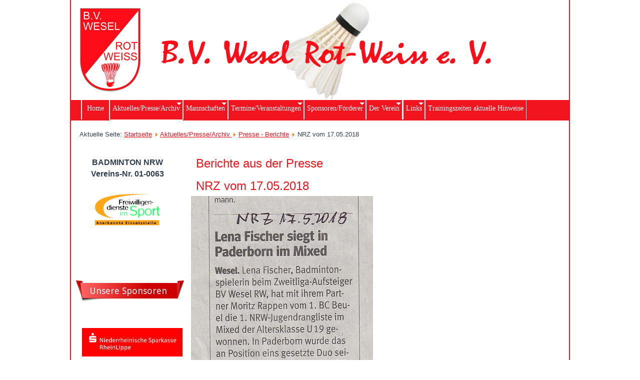

--- FILE ---
content_type: text/html; charset=utf-8
request_url: https://bv-wesel-rotweiss.de/index.php/aktuelles/2015-10-08-08-14-27/2893-nrz-vom-17-05-2018
body_size: 38121
content:
<!DOCTYPE html>
<html dir="ltr" lang="de-de">
<head>
    <base href="https://bv-wesel-rotweiss.de/index.php/aktuelles/2015-10-08-08-14-27/2893-nrz-vom-17-05-2018" />
	<meta http-equiv="content-type" content="text/html; charset=utf-8" />
	<meta name="keywords" content="Badminton, Wesel, rot, weiss, Sport, Bundesliga, 2. Bundesliga, Regionalliga, Verein" />
	<meta name="author" content="Michels HaDi" />
	<meta name="description" content="Badminton Verein Wesel Rot-Weiss e.V." />
	<meta name="generator" content="Joomla! - Open Source Content Management" />
	<title>BV Wesel Rot-Weiss - NRZ vom 17.05.2018</title>
	<link href="/templates/bvwesel08/favicon.ico" rel="shortcut icon" type="image/vnd.microsoft.icon" />
	<link href="/media/com_jce/site/css/content.min.css?badb4208be409b1335b815dde676300e" rel="stylesheet" type="text/css" />
	<link href="/media/system/css/modal.css?1d321db6ec64500bbd00318a451cf8c6" rel="stylesheet" type="text/css" />
	<link href="https://bv-wesel-rotweiss.de/modules/mod_beautifulck/themes/banner/mod_beautifulck.css" rel="stylesheet" type="text/css" />
	<link href="https://fonts.googleapis.com/css?family=Droid+Sans" rel="stylesheet" type="text/css" />
	<link href="/modules/mod_maximenuck/themes/theme4/css/maximenuck.php?monid=hauptmenu" rel="stylesheet" type="text/css" />
	<link href="/modules/mod_maximenuck/templatelayers/beez3-position1.css" rel="stylesheet" type="text/css" />
	<link href="/modules/mod_maximenuck/assets/maximenuresponsiveck.css" rel="stylesheet" type="text/css" />
	<style type="text/css">
#beautifulck101 { margin-top: 10px; } 
div#hauptmenu ul.maximenuck li.maximenuck.item153.level1, 
div#hauptmenu ul.maximenuck2 li.maximenuck.item153.level1{ margin-left: 20px !important;border-left: #ffffff 2px solid  !important; } 
div#hauptmenu ul.maximenuck li.maximenuck.item153.level1 > a,
div#hauptmenu ul.maximenuck li.maximenuck.item153.level1 > *:not(div) { padding-right: 10px !important;padding-left: 10px !important; } 
div#hauptmenu ul.maximenuck li.maximenuck.item170.level2, 
div#hauptmenu ul.maximenuck2 li.maximenuck.item170.level2{ margin-top: 40px !important; } 
div#hauptmenu ul.maximenuck li.maximenuck.item172.level1, 
div#hauptmenu ul.maximenuck2 li.maximenuck.item172.level1{ border-right: #ffffff 2px solid  !important; } 
div#hauptmenu.maximenuckh ul.maximenuck li.maximenuck.level1.parent > a:after, div#hauptmenu.maximenuckh ul.maximenuck li.maximenuck.level1.parent > span.separator:after { border-top-color: #ffffff;color: #ffffff;display:block;position:absolute;top: 5px;right: 2px;} 
div#hauptmenu.maximenuckh ul.maximenuck li.maximenuck.level1.parent:hover > a:after, div#hauptmenu.maximenuckh ul.maximenuck li.maximenuck.level1.parent:hover > span.separator:after { border-top-color: #ffffff;color: #ffffff;} 
div#hauptmenu.maximenuckh ul.maximenuck li.maximenuck.level1 li.maximenuck.parent > a:after, div#hauptmenu.maximenuckh ul.maximenuck li.maximenuck.level1 li.maximenuck.parent > span.separator:after,
	div#hauptmenu .maxipushdownck li.maximenuck.parent > a:after, div#hauptmenu .maxipushdownck li.maximenuck.parent > span.separator:after { border-left-color: #ffffff;color: #ffffff;} 
div#hauptmenu.maximenuckh ul.maximenuck li.maximenuck.level1 li.maximenuck.parent:hover > a:after, div#hauptmenu.maximenuckh ul.maximenuck li.maximenuck.level1 li.maximenuck.parent:hover > span.separator:after,
	div#hauptmenu .maxipushdownck li.maximenuck.parent:hover > a:after, div#hauptmenu .maxipushdownck li.maximenuck.parent:hover > span.separator:after { border-color: transparent transparent transparent #ffffff;color: #ffffff;} 
div#hauptmenu.maximenuckh ul.maximenuck { background: #f2141f;background-color: #f2141f; } 
div#hauptmenu.maximenuckh ul.maximenuck li.maximenuck.level1, div#hauptmenu.maximenuckh ul.maximenuck li.maximenuck.level1.parent { border-right: #ffffff 1px solid ;border-left: #ffffff 1px solid ; } 
div#hauptmenu.maximenuckh ul.maximenuck li.maximenuck.level1 > a, div#hauptmenu.maximenuckh ul.maximenuck li.maximenuck.level1 > span.separator { padding-right: 5px;padding-left: 5px; } 
div#hauptmenu.maximenuckh ul.maximenuck li.maximenuck.level1 > a span.titreck, div#hauptmenu.maximenuckh ul.maximenuck li.maximenuck.level1 > span.separator span.titreck { color: #ffffff; } 
div#hauptmenu.maximenuckh ul.maximenuck li.maximenuck.level1.active, div#hauptmenu.maximenuckh ul.maximenuck li.maximenuck.level1.parent.active, 
div#hauptmenu.maximenuckh ul.maximenuck li.maximenuck.level1:hover, div#hauptmenu.maximenuckh ul.maximenuck li.maximenuck.level1.parent:hover { background: #f2141f;background-color: #f2141f;border-bottom: #ffffff 2px solid ; } 
div#hauptmenu.maximenuckh ul.maximenuck li.maximenuck.level1.active > a, div#hauptmenu.maximenuckh ul.maximenuck li.maximenuck.level1.active > span, 
div#hauptmenu.maximenuckh ul.maximenuck li.maximenuck.level1:hover > a, div#hauptmenu.maximenuckh ul.maximenuck li.maximenuck.level1:hover > span.separator {  } 
div#hauptmenu.maximenuckh ul.maximenuck li.maximenuck.level1.active > a span.titreck, div#hauptmenu.maximenuckh ul.maximenuck li.maximenuck.level1.active > span.separator span.titreck, 
div#hauptmenu.maximenuckh ul.maximenuck li.maximenuck.level1:hover > a span.titreck, div#hauptmenu.maximenuckh ul.maximenuck li.maximenuck.level1:hover > span.separator span.titreck { color: #ffffff; } 
div#hauptmenu.maximenuckh ul.maximenuck li.maximenuck.level1 li.maximenuck:not(.headingck), div#hauptmenu li.maximenuck.maximenuflatlistck:not(.level1):not(.headingck),
div#hauptmenu .maxipushdownck li.maximenuck:not(.headingck) { margin-top: 5px;margin-right: 5px;margin-bottom: 5px;margin-left: 5px;-moz-border-radius: 5px 5px 5px 5px;-webkit-border-radius: 5px 5px 5px 5px;border-radius: 5px 5px 5px 5px; } 
div#hauptmenu.maximenuckh ul.maximenuck li.maximenuck.level1 li.maximenuck:not(.headingck) > a, div#hauptmenu li.maximenuck.maximenuflatlistck:not(.level1):not(.headingck) > a,
div#hauptmenu .maxipushdownck li.maximenuck:not(.headingck) > a, ndiv#hauptmenu.maximenuckh ul.maximenuck li.maximenuck.level1 li.maximenuck:not(.headingck) > span.separator, div#hauptmenu li.maximenuck.maximenuflatlistck:not(.level1):not(.headingck) > span.separator,
div#hauptmenu .maxipushdownck li.maximenuck:not(.headingck) > span.separator {  } 
div#hauptmenu.maximenuckh ul.maximenuck li.maximenuck.level2.active:not(.headingck), div#hauptmenu.maximenuckh ul.maximenuck li.maximenuck.level2.parent.active:not(.headingck), div#hauptmenu li.maximenuck.maximenuflatlistck.active:not(.level1):not(.headingck),
div#hauptmenu ul.maximenuck li.maximenuck.level1 li.maximenuck:not(.headingck):hover, div#hauptmenu li.maximenuck.maximenuflatlistck:hover:not(.level1):not(.headingck):hover,
div#hauptmenu .maxipushdownck li.maximenuck:not(.headingck):hover { background: #f2141f;background-color: #f2141f; } 
div#hauptmenu.maximenuckh ul.maximenuck li.maximenuck.level2.active:not(.headingck), div#hauptmenu.maximenuckh ul.maximenuck li.maximenuck.level2.parent.active:not(.headingck), div#hauptmenu li.maximenuck.maximenuflatlistck.active:not(.level1):not(.headingck),
div#hauptmenu ul.maximenuck li.maximenuck.level1 li.maximenuck:not(.headingck):hover > a, div#hauptmenu li.maximenuck.maximenuflatlistck:hover:not(.level1):not(.headingck):hover > a,
div#hauptmenu .maxipushdownck li.maximenuck:not(.headingck):hover > a, div#hauptmenu ul.maximenuck li.maximenuck.level1 li.maximenuck:not(.headingck):hover > span.separator, div#hauptmenu li.maximenuck.maximenuflatlistck:hover:not(.level1):not(.headingck):hover > span.separator,
div#hauptmenu .maxipushdownck li.maximenuck:not(.headingck):hover > span.separator {  } 
div#hauptmenu.maximenuckh ul.maximenuck ul.maximenuck2 li.maximenuck > .separator,
div#hauptmenu .maxipushdownck ul.maximenuck2 li.maximenuck > .separator { margin-bottom: 5px !important;background: #ffffff !important;background-color: #ffffff !important;border-bottom: #000000 2px solid  !important; } 
div#hauptmenu.maximenuckh ul.maximenuck ul.maximenuck2 li.maximenuck > .separator span.titreck,
div#hauptmenu .maxipushdownck ul.maximenuck2 li.maximenuck > .separator span.titreck { color: #000000 !important; } @media screen and (max-width: 524px) {#hauptmenu .maximenumobiletogglericonck {display: block !important;font-size: 33px !important;text-align: right !important;padding-top: 10px !important;}#hauptmenu ul.maximenuck .maximenumobiletogglerck ~ li.maximenuck.level1 {display: none !important;}#hauptmenu ul.maximenuck .maximenumobiletogglerck:checked ~ li.maximenuck.level1 {display: block !important;}}@media screen and (max-width: 524px) {div#hauptmenu ul.maximenuck li.maximenuck.nomobileck, div#hauptmenu .maxipushdownck ul.maximenuck2 li.maximenuck.nomobileck { display: none !important; }}@media screen and (min-width: 525px) {div#hauptmenu ul.maximenuck li.maximenuck.nodesktopck, div#hauptmenu .maxipushdownck ul.maximenuck2 li.maximenuck.nodesktopck { display: none !important; }}
	</style>
	<script type="application/json" class="joomla-script-options new">{"csrf.token":"831549a2ea82199993722c20fe49c191","system.paths":{"root":"","base":""}}</script>
	<script src="/media/system/js/mootools-core.js?1d321db6ec64500bbd00318a451cf8c6" type="text/javascript"></script>
	<script src="/media/system/js/core.js?1d321db6ec64500bbd00318a451cf8c6" type="text/javascript"></script>
	<script src="/media/system/js/mootools-more.js?1d321db6ec64500bbd00318a451cf8c6" type="text/javascript"></script>
	<script src="/media/jui/js/jquery.min.js?1d321db6ec64500bbd00318a451cf8c6" type="text/javascript"></script>
	<script src="/media/jui/js/jquery-noconflict.js?1d321db6ec64500bbd00318a451cf8c6" type="text/javascript"></script>
	<script src="/media/jui/js/jquery-migrate.min.js?1d321db6ec64500bbd00318a451cf8c6" type="text/javascript"></script>
	<script src="/media/system/js/caption.js?1d321db6ec64500bbd00318a451cf8c6" type="text/javascript"></script>
	<script src="/media/system/js/modal.js?1d321db6ec64500bbd00318a451cf8c6" type="text/javascript"></script>
	<script src="/media/jui/js/jquery.ui.core.min.js?1d321db6ec64500bbd00318a451cf8c6" type="text/javascript"></script>
	<script src="/modules/mod_maximenuck/assets/maximenuck.js" type="text/javascript"></script>
	<script src="/modules/mod_maximenuck/assets/fancymenuck.js" type="text/javascript"></script>
	<script type="text/javascript">
jQuery(function($) {
			 $('.hasTip').each(function() {
				var title = $(this).attr('title');
				if (title) {
					var parts = title.split('::', 2);
					var mtelement = document.id(this);
					mtelement.store('tip:title', parts[0]);
					mtelement.store('tip:text', parts[1]);
				}
			});
			var JTooltips = new Tips($('.hasTip').get(), {"maxTitleChars": 50,"fixed": false});
		});jQuery(window).on('load',  function() {
				new JCaption('img.caption');
			});
		jQuery(function($) {
			SqueezeBox.initialize({});
			initSqueezeBox();
			$(document).on('subform-row-add', initSqueezeBox);

			function initSqueezeBox(event, container)
			{
				SqueezeBox.assign($(container || document).find('a.modal').get(), {
					parse: 'rel'
				});
			}
		});

		window.jModalClose = function () {
			SqueezeBox.close();
		};

		// Add extra modal close functionality for tinyMCE-based editors
		document.onreadystatechange = function () {
			if (document.readyState == 'interactive' && typeof tinyMCE != 'undefined' && tinyMCE)
			{
				if (typeof window.jModalClose_no_tinyMCE === 'undefined')
				{
					window.jModalClose_no_tinyMCE = typeof(jModalClose) == 'function'  ?  jModalClose  :  false;

					jModalClose = function () {
						if (window.jModalClose_no_tinyMCE) window.jModalClose_no_tinyMCE.apply(this, arguments);
						tinyMCE.activeEditor.windowManager.close();
					};
				}

				if (typeof window.SqueezeBoxClose_no_tinyMCE === 'undefined')
				{
					if (typeof(SqueezeBox) == 'undefined')  SqueezeBox = {};
					window.SqueezeBoxClose_no_tinyMCE = typeof(SqueezeBox.close) == 'function'  ?  SqueezeBox.close  :  false;

					SqueezeBox.close = function () {
						if (window.SqueezeBoxClose_no_tinyMCE)  window.SqueezeBoxClose_no_tinyMCE.apply(this, arguments);
						tinyMCE.activeEditor.windowManager.close();
					};
				}
			}
		};
		jQuery(document).ready(function(jQuery){jQuery('#hauptmenu').DropdownMaxiMenu({fxtransition : 'linear',dureeIn : 0,dureeOut : 500,menuID : 'hauptmenu',testoverflow : '0',orientation : 'horizontal',behavior : 'mouseover',opentype : 'open',fxdirection : 'normal',directionoffset1 : '30',directionoffset2 : '30',showactivesubitems : '0',ismobile : 0,menuposition : '0',effecttype : 'dropdown',topfixedeffect : '1',topfixedoffset : '',clickclose : '0',fxduration : 500});});jQuery(window).load(function(){
            jQuery('#hauptmenu').FancyMaxiMenu({fancyTransition : 'linear',fancyDuree : 500});});
	</script>

    <link rel="stylesheet" href="/templates/system/css/system.css" />
    <link rel="stylesheet" href="/templates/system/css/general.css" />

    <!-- Created by Artisteer v4.3.0.60745 -->
    
    
    <meta name="viewport" content="initial-scale = 1.0, maximum-scale = 1.0, user-scalable = no, width = device-width" />

    <!--[if lt IE 9]><script src="https://html5shiv.googlecode.com/svn/trunk/html5.js"></script><![endif]-->
    <link rel="stylesheet" href="/templates/bvwesel08/css/template.css" media="screen" type="text/css" />
    <!--[if lte IE 7]><link rel="stylesheet" href="/templates/bvwesel08/css/template.ie7.css" media="screen" /><![endif]-->
    <link rel="stylesheet" href="/templates/bvwesel08/css/template.responsive.css" media="all" type="text/css" />

<link rel="shortcut icon" href="/templates/bvwesel08/favicon.ico" type="image/x-icon" />
    <script>if ('undefined' != typeof jQuery) document._artxJQueryBackup = jQuery;</script>
    <script src="/templates/bvwesel08/jquery.js"></script>
    <script>jQuery.noConflict();</script>

    <script src="/templates/bvwesel08/script.js"></script>
    <script src="/templates/bvwesel08/script.responsive.js"></script>
    <script src="/templates/bvwesel08/modules.js"></script>
        <script>if (document._artxJQueryBackup) jQuery = document._artxJQueryBackup;</script>
</head>
<body>

<div id="art-main">
    <div class="art-sheet clearfix">
<header class="art-header"><!-- begin nostyle -->
<div class="art-nostyle">
<!-- begin nostyle content -->


<div class="custom"  >
	<p><a href="/index.php"><img src="/images/grafiken/banner03.png" alt="banner03" width="NaN" height="100%" /></a></p></div>
<!-- end nostyle content -->
</div>
<!-- end nostyle -->

    <div class="art-shapes">
        
            </div>






                
                    
</header>
<nav class="art-nav">
    

			<!--[if lte IE 7]>
			<link href="/modules/mod_maximenuck/themes/theme4/css/ie7.css" rel="stylesheet" type="text/css" />
			<![endif]--><!-- debut Maximenu CK, par cedric keiflin -->
	<div class="maximenuckh ltr" id="hauptmenu" style="z-index:10;">
        <div class="maxiroundedleft"></div>
        <div class="maxiroundedcenter">
            <ul itemscope itemtype="http://www.schema.org/SiteNavigationElement" class=" maximenuck">
								<label for="hauptmenu-maximenumobiletogglerck" class="maximenumobiletogglericonck" style="display:none;">&#x2261;</label><input id="hauptmenu-maximenumobiletogglerck" class="maximenumobiletogglerck" type="checkbox" style="display:none;"/>				<li itemprop="name" data-level="1" class="maximenuck item153 first level1 " style="z-index : 12000;" ><a itemprop="url"  data-hover="Home" class="maximenuck " href="/index.php"><span class="titreck"  data-hover="Home">Home</span></a>
		</li><li itemprop="name" data-level="1" class="maximenuck item154 active parent level1 " style="z-index : 11999;" ><a itemprop="url"  data-hover="Aktuelles/Presse/Archiv   " class="maximenuck " href="/index.php/aktuelles"><span class="titreck"  data-hover="Aktuelles/Presse/Archiv   ">Aktuelles/Presse/Archiv   </span></a>
	<div class="floatck" style=""><div class="maxidrop-top"><div class="maxidrop-top2"></div></div><div class="maxidrop-main" style=""><div class="maxidrop-main2"><div class="maximenuck2 first " >
	<ul class="maximenuck2"><li itemprop="name" data-level="2" class="maximenuck item208 first level2 " style="z-index : 11998;" ><a itemprop="url"  data-hover="zeige Aktuelles" class="maximenuck " href="/index.php/aktuelles/2016-01-15-10-31-56"><span class="titreck"  data-hover="zeige Aktuelles">zeige Aktuelles</span></a>
		</li><li itemprop="name" data-level="2" class="maximenuck item205 level2 " style="z-index : 11997;" ><a itemprop="url"  data-hover="Presse - Übersicht" class="maximenuck " href="/index.php/aktuelles/2015-10-08-06-49-24"><span class="titreck"  data-hover="Presse - Übersicht">Presse - Übersicht</span></a>
		</li><li itemprop="name" data-level="2" class="maximenuck item206 current active level2 " style="z-index : 11996;" ><a itemprop="url"  data-hover="Presse - Berichte" class="maximenuck " href="/index.php/aktuelles/2015-10-08-08-14-27"><span class="titreck"  data-hover="Presse - Berichte">Presse - Berichte</span></a>
		</li><li itemprop="name" data-level="2" class="maximenuck item180 last level2 " style="z-index : 11995;" ><a itemprop="url"  data-hover="Archiv" class="maximenuck " href="/index.php/aktuelles/archiv"><span class="titreck"  data-hover="Archiv">Archiv</span></a>
	</li>
	</ul>
	<div class="clr"></div></div><div class="clr"></div></div></div><div class="maxidrop-bottom"><div class="maxidrop-bottom2"></div></div></div>
	</li><li itemprop="name" data-level="1" class="maximenuck item156 parent level1 " style="z-index : 11994;" ><a itemprop="url"  data-hover="Mannschaften" class="maximenuck " href="/index.php/mannschaften"><span class="titreck"  data-hover="Mannschaften">Mannschaften</span></a>
	<div class="floatck" style=""><div class="maxidrop-top"><div class="maxidrop-top2"></div></div><div class="maxidrop-main" style="width:510px;"><div class="maxidrop-main2"><div class="maximenuck2 first " >
	<ul class="maximenuck2"><li itemprop="name" data-level="2" class="maximenuck item209 first level2 " style="z-index : 11993;" ><a itemprop="url"  data-hover="Informationen zum Spielbetrieb 2025/2026" class="maximenuck " href="/index.php/mannschaften/informationen-zum-spielbetrieb-2025-2026"><span class="titreck"  data-hover="Informationen zum Spielbetrieb 2025/2026">Informationen zum Spielbetrieb 2025/2026</span></a>
		</li></ul><div class="clr"></div></div><div class="maximenuck2"  style="width:160px;float:left;"><ul class="maximenuck2"><li itemprop="name" data-level="2" class="maximenuck headingck item176 level2 defaultcursor" style="z-index : 11992;" ><span  data-hover="Senioren" class="separator "><span class="titreck"  data-hover="Senioren">Senioren</span></span>
		</li><li itemprop="name" data-level="2" class="maximenuck item158 level2 " style="z-index : 11991;" ><a itemprop="url"  data-hover="1. Mannschaft Regionalliga West" class="maximenuck " href="/index.php/mannschaften/1-mannschaft"><span class="titreck"  data-hover="1. Mannschaft Regionalliga West">1. Mannschaft Regionalliga West</span></a>
		</li><li itemprop="name" data-level="2" class="maximenuck item162 level2 " style="z-index : 11990;" ><a itemprop="url"  data-hover="2. Mannschaft NRW-Verbandsliga Nord 1" class="maximenuck " href="/index.php/mannschaften/2-mannschaft"><span class="titreck"  data-hover="2. Mannschaft NRW-Verbandsliga Nord 1">2. Mannschaft NRW-Verbandsliga Nord 1</span></a>
		</li><li itemprop="name" data-level="2" class="maximenuck item161 level2 " style="z-index : 11989;" ><a itemprop="url"  data-hover="3. Mannschaft NRW-Kreisliga Nord 1" class="maximenuck " href="/index.php/mannschaften/3-mannschaft"><span class="titreck"  data-hover="3. Mannschaft NRW-Kreisliga Nord 1">3. Mannschaft NRW-Kreisliga Nord 1</span></a>
		</li></ul><div class="clr"></div></div><div class="maximenuck2"  style="width:200px;float:left;"><ul class="maximenuck2"><li itemprop="name" data-level="2" class="maximenuck headingck item177 level2 defaultcursor" style="z-index : 11988;" ><span  data-hover="Jugend" class="separator "><span class="titreck"  data-hover="Jugend">Jugend</span></span>
		</li><li itemprop="name" data-level="2" class="maximenuck headingck item178 level2 defaultcursor" style="z-index : 11987;" ><span  data-hover="Schüler " class="separator "><span class="titreck"  data-hover="Schüler ">Schüler </span></span>
		</li><li itemprop="name" data-level="2" class="maximenuck item167 level2 " style="z-index : 11986;" ><a itemprop="url"  data-hover="1. Schüler  BV Wesel Rot-Weiss Verbandsliga (S01)" class="maximenuck " href="/index.php/mannschaften/1-schueler"><span class="titreck"  data-hover="1. Schüler  BV Wesel Rot-Weiss Verbandsliga (S01)">1. Schüler  BV Wesel Rot-Weiss Verbandsliga (S01)</span></a>
		</li><li itemprop="name" data-level="2" class="maximenuck headingck item179 level2 defaultcursor" style="z-index : 11985;" ><span  data-hover="Minis" class="separator "><span class="titreck"  data-hover="Minis">Minis</span></span>
		</li><li itemprop="name" data-level="2" class="maximenuck item169 level2 " style="z-index : 11984;" ><a itemprop="url"  data-hover="1. Mini BV Wesel Rot-Weiss U17 (M06)" class="maximenuck " href="/index.php/mannschaften/1-mini"><span class="titreck"  data-hover="1. Mini BV Wesel Rot-Weiss U17 (M06)">1. Mini BV Wesel Rot-Weiss U17 (M06)</span></a>
		</li><li itemprop="name" data-level="2" class="maximenuck item219 level2 " style="z-index : 11983;" ><a itemprop="url"  data-hover="2. Mini BV Wesel Rot-Weiss U13 (M18)" class="maximenuck " href="/index.php/mannschaften/2-mini"><span class="titreck"  data-hover="2. Mini BV Wesel Rot-Weiss U13 (M18)">2. Mini BV Wesel Rot-Weiss U13 (M18)</span></a>
		</li><li itemprop="name" data-level="2" class="maximenuck item220 level2 " style="z-index : 11982;" ><a itemprop="url"  data-hover="3. Mini BV Wesel Rot-Weiss U11 (M21)" class="maximenuck " href="/index.php/mannschaften/3-mini"><span class="titreck"  data-hover="3. Mini BV Wesel Rot-Weiss U11 (M21)">3. Mini BV Wesel Rot-Weiss U11 (M21)</span></a>
		</li><li itemprop="name" data-level="2" class="maximenuck item245 level2 " style="z-index : 11981;" ><a itemprop="url"  data-hover="4. Mini BV Wesel Rot-Weiss U09 (M22)" class="maximenuck " href="/index.php/mannschaften/4-mini"><span class="titreck"  data-hover="4. Mini BV Wesel Rot-Weiss U09 (M22)">4. Mini BV Wesel Rot-Weiss U09 (M22)</span></a>
		</li></ul><div class="clr"></div></div><div class="maximenuck2"  style="width:150px;float:left;"><ul class="maximenuck2"><li itemprop="name" data-level="2" class="maximenuck item170 last level2 " style="z-index : 11980;" ><a itemprop="url"  data-hover="Hobbyspieler" class="maximenuck " href="/index.php/mannschaften/hobbyspieler"><span class="titreck"  data-hover="Hobbyspieler">Hobbyspieler</span></a>
	</li>
	</ul>
	<div class="clr"></div></div><div class="clr"></div></div></div><div class="maxidrop-bottom"><div class="maxidrop-bottom2"></div></div></div>
	</li><li itemprop="name" data-level="1" class="maximenuck item190 parent level1 " style="z-index : 11979;" ><a itemprop="url"  data-hover="Termine/Veranstaltungen" class="maximenuck " href="/index.php/termine-veranstaltungen"><span class="titreck"  data-hover="Termine/Veranstaltungen">Termine/Veranstaltungen</span></a>
	<div class="floatck" style=""><div class="maxidrop-top"><div class="maxidrop-top2"></div></div><div class="maxidrop-main" style=""><div class="maxidrop-main2"><div class="maximenuck2 first " >
	<ul class="maximenuck2"><li itemprop="name" data-level="2" class="maximenuck item191 first level2 " style="z-index : 11978;" ><a itemprop="url"  data-hover="Termine" class="maximenuck " href="/index.php/termine-veranstaltungen/termine"><span class="titreck"  data-hover="Termine">Termine</span></a>
		</li><li itemprop="name" data-level="2" class="maximenuck item192 level2 " style="z-index : 11977;" ><a itemprop="url"  data-hover="Turniere" class="maximenuck " href="/index.php/termine-veranstaltungen/turniere"><span class="titreck"  data-hover="Turniere">Turniere</span></a>
		</li><li itemprop="name" data-level="2" class="maximenuck item193 last level2 " style="z-index : 11976;" ><a itemprop="url"  data-hover="Veranstaltungen (ausf.)" class="maximenuck " href="/index.php/termine-veranstaltungen/die-veranstaltungen"><span class="titreck"  data-hover="Veranstaltungen (ausf.)">Veranstaltungen (ausf.)</span></a>
	</li>
	</ul>
	<div class="clr"></div></div><div class="clr"></div></div></div><div class="maxidrop-bottom"><div class="maxidrop-bottom2"></div></div></div>
	</li><li itemprop="name" data-level="1" class="maximenuck item171 parent level1 " style="z-index : 11975;" ><a itemprop="url"  data-hover="Sponsoren/Förderer" class="maximenuck " href="/index.php/unsere-sponsoren"><span class="titreck"  data-hover="Sponsoren/Förderer">Sponsoren/Förderer</span></a>
	<div class="floatck" style=""><div class="maxidrop-top"><div class="maxidrop-top2"></div></div><div class="maxidrop-main" style=""><div class="maxidrop-main2"><div class="maximenuck2 first " >
	<ul class="maximenuck2"><li itemprop="name" data-level="2" class="maximenuck item310 first last level2 " style="z-index : 11974;" ><a itemprop="url"  data-hover="Talent-Förderer Schüler-/Jugendabteilung" class="maximenuck " href="/index.php/unsere-sponsoren/foerderer"><span class="titreck"  data-hover="Talent-Förderer Schüler-/Jugendabteilung">Talent-Förderer Schüler-/Jugendabteilung</span></a>
	</li>
	</ul>
	<div class="clr"></div></div><div class="clr"></div></div></div><div class="maxidrop-bottom"><div class="maxidrop-bottom2"></div></div></div>
	</li><li itemprop="name" data-level="1" class="maximenuck item172 parent level1 " style="z-index : 11973;" ><a itemprop="url"  data-hover="Der Verein" class="maximenuck " href="/index.php/der-verein"><span class="titreck"  data-hover="Der Verein">Der Verein</span></a>
	<div class="floatck" style=""><div class="maxidrop-top"><div class="maxidrop-top2"></div></div><div class="maxidrop-main" style=""><div class="maxidrop-main2"><div class="maximenuck2 first " >
	<ul class="maximenuck2"><li itemprop="name" data-level="2" class="maximenuck item210 first level2 " style="z-index : 11972;" ><a itemprop="url"  data-hover="Vereinsinformationen" class="maximenuck " href="/index.php/der-verein/vereinsinformationen"><span class="titreck"  data-hover="Vereinsinformationen">Vereinsinformationen</span></a>
		</li><li itemprop="name" data-level="2" class="maximenuck item173 level2 " style="z-index : 11971;" ><a itemprop="url"  data-hover="Vorstand" class="maximenuck " href="/index.php/der-verein/der-vorstand-vereinsarbeit"><span class="titreck"  data-hover="Vorstand">Vorstand</span></a>
		</li><li itemprop="name" data-level="2" class="maximenuck item285 level2 " style="z-index : 11970;" ><a itemprop="url"  data-hover="Trainerteam + BFD/FSJ-ler" class="maximenuck " href="/index.php/der-verein/das-trainerteam-vereinsarbeit"><span class="titreck"  data-hover="Trainerteam + BFD/FSJ-ler">Trainerteam + BFD/FSJ-ler</span></a>
		</li><li itemprop="name" data-level="2" class="maximenuck item174 level2 " style="z-index : 11969;" ><a itemprop="url"  data-hover="Jugendseite" class="maximenuck " href="/index.php/der-verein/jugendseite"><span class="titreck"  data-hover="Jugendseite">Jugendseite</span></a>
		</li><li itemprop="name" data-level="2" class="maximenuck item175 level2 " style="z-index : 11968;" ><a itemprop="url"  data-hover="Sporthallen" class="maximenuck " href="/index.php/der-verein/sporthallen"><span class="titreck"  data-hover="Sporthallen">Sporthallen</span></a>
		</li><li itemprop="name" data-level="2" class="maximenuck item185 level2 " style="z-index : 11967;" ><a itemprop="url"  data-hover="Trainingszeiten" class="maximenuck " href="/index.php/der-verein/trainingszeiten"><span class="titreck"  data-hover="Trainingszeiten">Trainingszeiten</span></a>
		</li><li itemprop="name" data-level="2" class="maximenuck item186 level2 " style="z-index : 11966;" ><a itemprop="url"  data-hover="Mitgliederseite / Vereinsschal Rot-Weiss" class="maximenuck " href="/index.php/der-verein/mitgliederseite"><span class="titreck"  data-hover="Mitgliederseite / Vereinsschal Rot-Weiss">Mitgliederseite / Vereinsschal Rot-Weiss</span></a>
		</li><li itemprop="name" data-level="2" class="maximenuck item187 last level2 " style="z-index : 11965;" ><a itemprop="url"  data-hover="Kontakt" class="maximenuck " href="/index.php/der-verein/kontakt"><span class="titreck"  data-hover="Kontakt">Kontakt</span></a>
	</li>
	</ul>
	<div class="clr"></div></div><div class="clr"></div></div></div><div class="maxidrop-bottom"><div class="maxidrop-bottom2"></div></div></div>
	</li><li itemprop="name" data-level="1" class="maximenuck headingck item197 parent level1 defaultcursor" style="z-index : 11964;" ><span  data-hover="Links" class="separator "><span class="titreck"  data-hover="Links">Links</span></span>
	<div class="floatck" style=""><div class="maxidrop-top"><div class="maxidrop-top2"></div></div><div class="maxidrop-main" style=""><div class="maxidrop-main2"><div class="maximenuck2 first " >
	<ul class="maximenuck2"><li itemprop="name" data-level="2" class="maximenuck item309 first level2 " style="z-index : 11963;" ><a itemprop="url"  data-hover="Link zur Homepage Badminton-Landesverband NRW e.V." class="maximenuck " href="https://www.badminton.nrw/" target="_blank" ><span class="titreck"  data-hover="Link zur Homepage Badminton-Landesverband NRW e.V.">Link zur Homepage Badminton-Landesverband NRW e.V.</span></a>
		</li><li itemprop="name" data-level="2" class="maximenuck item207 level2 " style="z-index : 11962;" ><a itemprop="url"  data-hover="Badminton-Rundschau NRW bis Dez. 2023 online erhältlich -- amtliche Nachrichten über Website BLV NRW" class="maximenuck " href="https://www.badminton.nrw/service/nachrichten/br" target="_blank" ><span class="titreck"  data-hover="Badminton-Rundschau NRW bis Dez. 2023 online erhältlich -- amtliche Nachrichten über Website BLV NRW">Badminton-Rundschau NRW bis Dez. 2023 online erhältlich -- amtliche Nachrichten über Website BLV NRW</span></a>
		</li><li itemprop="name" data-level="2" class="maximenuck item199 last level2 " style="z-index : 11961;" ><a itemprop="url"  data-hover="Deutscher Badminton-Verband e.V." class="maximenuck " href="http://www.badminton.de" target="_blank" ><span class="titreck"  data-hover="Deutscher Badminton-Verband e.V.">Deutscher Badminton-Verband e.V.</span></a>
	</li>
	</ul>
	<div class="clr"></div></div><div class="clr"></div></div></div><div class="maxidrop-bottom"><div class="maxidrop-bottom2"></div></div></div>
	</li><li itemprop="name" data-level="1" class="maximenuck item221 last level1 " style="z-index : 11960;" ><a itemprop="url"  data-hover="Trainingszeiten aktuelle Hinweise" class="maximenuck " href="/index.php/trainingseiten"><span class="titreck"  data-hover="Trainingszeiten aktuelle Hinweise">Trainingszeiten aktuelle Hinweise</span></a></li>            </ul>
        </div>
        <div class="maxiroundedright"></div>
        <div style="clear:both;"></div>
    </div>
    <!-- fin maximenuCK -->
 
    </nav>
<div class="art-content-layout"><div class="art-content-layout-row"><div class="art-layout-cell art-layout-sidebar-bg" style="width: 100%;"><div class="art-block clearfix"><div class="art-blockcontent"><div class="breadcrumbs">
<span class="showHere">Aktuelle Seite: </span><a href="/index.php" class="pathway">Startseite</a> <img src="/media/system/images/arrow.png" alt="" /> <a href="/index.php/aktuelles" class="pathway">Aktuelles/Presse/Archiv   </a> <img src="/media/system/images/arrow.png" alt="" /> <a href="/index.php/aktuelles/2015-10-08-08-14-27" class="pathway">Presse - Berichte</a> <img src="/media/system/images/arrow.png" alt="" /> <span>NRZ vom 17.05.2018</span></div></div></div></div></div></div><div class="art-layout-wrapper">
                <div class="art-content-layout">
                    <div class="art-content-layout-row">
                        <div class="art-layout-cell art-sidebar1">
<div class="art-block clearfix"><div class="art-blockcontent"><div class="custom"  >
	<p style="text-align: center;"><strong><span style="font-size: 12pt;">BADMINTON NRW Vereins-Nr. 01-0063</span></strong></p>
<p><img src="/images/grafiken/Freiwilligendienst-Einsatz-Logo-cmyk-20190506-Mail.jpg" alt="Freiwilligendienst Einsatz Logo cmyk 20190506 Mail" width="180" height="114" /></p>
<p>&nbsp;</p>
<p>&nbsp;</p>
<p>&nbsp;</p></div></div></div><div class="art-block clearfix"><div class="art-blockcontent"><div id="beautifulck101" class="beautifulck banner red">
    <div class="beautifulckbg" style="left: 5px; top:-15px;width: auto;">
        <div class="beautifulck_title">
						<div class="beautifulck_titletext">
		<h3 style="left: 15px; 
			top:5px;
			font-family:'Droid Sans';			font-size: 18px;
			font-weight: normal;
			color: #ffffff;
			position: relative;
			">Unsere Sponsoren		</h3>
		</div>
				</div>
    </div>
    <div class="beautifulck_content">

<div class="custom"  >
	<p>&nbsp;&nbsp;</p>
<p>&nbsp;</p>
<p style="text-align: center;"><a href="/index.php/unsere-sponsoren"><img src="/images/sponsoren/1_1_Nispa_RheinLippe_RGB_w-a-r.png" alt="NISPA 20160519 Logo Niederrheinische Sparkasse w a r RGB" width="201" height="57" class="popup" /></a></p>
<p>&nbsp;</p>
<p style="text-align: center;"><a href="/index.php/unsere-sponsoren?id=1792"><br /></a><img src="/images/sponsoren/westenergie_logo_screen_version-20211026-Andreas.jpg" alt="westenergie logo screen version 20211026 Andreas" width="200" height="37" /><br /><span style="color: #000000;"><strong><span style="font-size: 8pt;">Westenergie ist <a href="https://www.facebook.com/Westenergie/">hier</a> auf Facebook<br /></span></strong></span></p>
<p style="text-align: center;"><span style="color: #000000;"><strong><br /></strong><br /></span><a href="/index.php/unsere-sponsoren"><img src="/images/sponsoren/Bäckerei_Benter_20190906-Logo-Homepage.jpg" alt="Bäckerei Benter 20190906 Logo Homepage" width="200" height="102" /></a><br /><br /></p>
<p>&nbsp;</p>
<p style="text-align: center;">&nbsp;&nbsp; <a href="http://www.victor-international.com/"><img src="/images/sponsoren/victor-sport.jpg" alt="victor-sport" width="198" height="50" /></a></p></div>
</div>
</div></div></div><div class="art-block clearfix"><div class="art-blockcontent"><div class="custom"  >
	<p style="text-align: center;">&nbsp;</p>
<p style="text-align: center;">&nbsp;</p>
<p style="text-align: center;">&nbsp;</p>
<p style="text-align: center;">&nbsp;</p>
<p style="text-align: center;">&nbsp;<a href="https://www.instagram.com/rw.wesel.badminton/"><img src="/images/grafiken/Find_us_on_Instagram.png" alt="Find us on Instagram" width="191" height="57" style="display: block; margin-left: auto; margin-right: auto;" /></a></p>
<p style="text-align: center;">&nbsp;</p>
<p style="text-align: center;">&nbsp;</p>
<p style="text-align: center;"><a href="https://www.facebook.com/BVWesel/"><img src="/images/grafiken/facebook-logo_189_57.jpg" alt="Find us on Facebook" width="189" height="57" style="display: block; margin-left: auto; margin-right: auto;" /></a></p>
<p style="text-align: center;">&nbsp;</p>
<p style="text-align: center;">&nbsp;</p>
<p style="text-align: center;"><a href="https://www.youtube.com/watch?v=ObapV4Kma4g"><img src="/images/grafiken/YouTube_Logo.png" alt="YouTube Logo" width="189" height="42" /></a></p>
<p style="text-align: center;">&nbsp;</p>
<p style="text-align: center;">&nbsp;</p>
<p style="text-align: center;">&nbsp;</p>
<p style="text-align: center;">&nbsp;</p>
<p style="text-align: center;">&nbsp;</p>
<p>&nbsp;</p>
<p>&nbsp;</p>
<p>&nbsp;</p>
<p style="text-align: center;">&nbsp;</p>
<p style="text-align: center;">&nbsp;</p>
<p>&nbsp;</p>
<p style="text-align: center;"><strong><span style="font-size: 12pt; color: #000000;"><a href="/index.php/home-deutsche-meisterschaft-2018" target="_blank" style="color: #000000;">Hier geht es zur DM-2018</a></span></strong></p></div></div></div>



                        </div>

                        <div class="art-layout-cell art-content">
<article class="art-post art-messages"><div class="art-postcontent clearfix">
<div id="system-message-container">
</div></div></article><div class="item-page" itemscope itemtype="http://schema.org/Article"><article class="art-post"><h2 class="art-postheader">Berichte aus der Presse</h2></article><article class="art-post"><h2 class="art-postheader">NRZ vom 17.05.2018</h2><div class="art-postcontent clearfix"><div class="art-article"><p><a class="modal" href="/images/presseberichte/Presseberichte-2018-konvertiert/20180517-NRZ.jpg"><img src="/images/presseberichte/Presseberichte-2018-konvertiert/20180517-NRZ.jpg" alt="20180517 NRZ" class="popup" /></a></p>
<p>&nbsp;</p> </div></div></article></div>


                        </div>
                                            </div>
                </div>
            </div>

<footer class="art-footer">
<div class="art-content-layout">
    <div class="art-content-layout-row">
    <div class="art-layout-cell" style="width: 33%">
        <p style="text-align: left;"><br /></p>
    </div><div class="art-layout-cell" style="width: 34%">
        <p><br /></p>
    </div><div class="art-layout-cell" style="width: 33%">
    <!-- begin nostyle -->
<div class="art-nostyle">
<!-- begin nostyle content -->
<ul class="menu"><li class="item-200"><a href="/index.php/impressum">Impressum</a></li><li class="item-202"><a href="/index.php/datenschutzerklaerung">Datenschutzerklärung</a></li></ul><!-- end nostyle content -->
</div>
<!-- end nostyle -->
</div>
    </div>
</div>
<div class="art-content-layout">
    <div class="art-content-layout-row">
    <div class="art-layout-cell" style="width: 100%">
        <p><br /></p>
    </div>
    </div>
</div>

</footer>

    </div>
    <p class="art-page-footer">
        <span id="art-footnote-links">Designed by <a href="https://www.bv-wesel-rotweiss.de/index.php/home-deutsche-meisterschaft-2018" target="_blank">Andreas Ost</a>.</span>
    </p>
</div>


</body>
</html>
